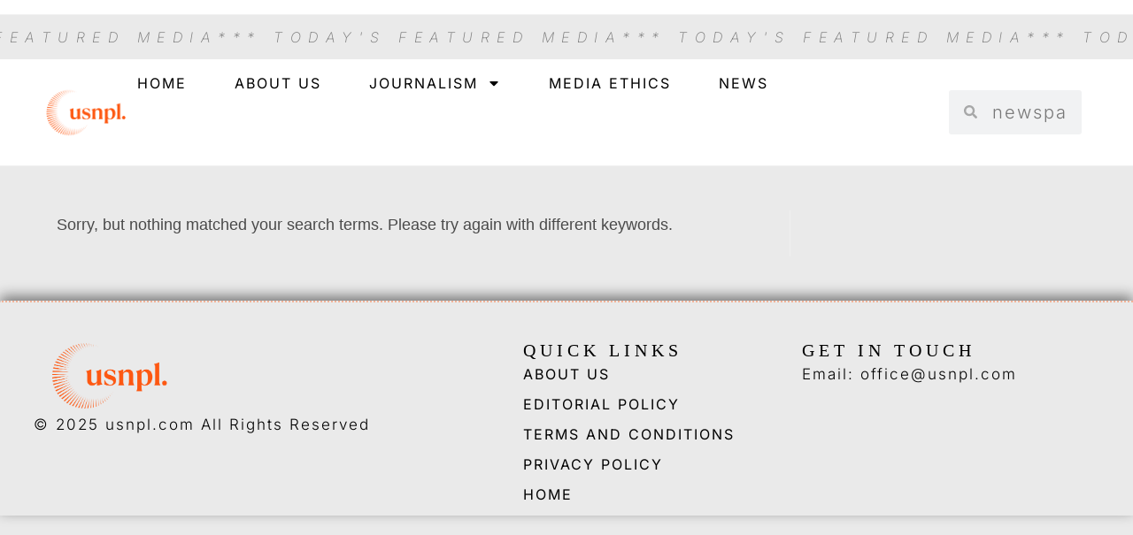

--- FILE ---
content_type: text/css; charset=utf-8
request_url: https://www.usnpl.com/wp-content/uploads/elementor/css/post-1910.css?ver=1764737442
body_size: 677
content:
.elementor-kit-1910{--e-global-color-primary:#000000;--e-global-color-secondary:#C8C8C8;--e-global-color-text:#777777;--e-global-color-accent:#EAEAEA;--e-global-color-ce4ff93:#FFFFFF;--e-global-color-02728b2:#FFFFFF00;--e-global-color-9928aa3:#FD581261;--e-global-color-ccf693d:#F8A7854F;--e-global-color-640a190:#EAEAEA;--e-global-typography-primary-font-family:"Times New Roman";--e-global-typography-primary-font-size:30px;--e-global-typography-primary-font-weight:400;--e-global-typography-primary-text-transform:uppercase;--e-global-typography-primary-font-style:normal;--e-global-typography-primary-text-decoration:none;--e-global-typography-primary-line-height:2.2em;--e-global-typography-primary-letter-spacing:15px;--e-global-typography-primary-word-spacing:0em;--e-global-typography-secondary-font-family:"Times New Roman";--e-global-typography-secondary-font-size:20px;--e-global-typography-secondary-font-weight:400;--e-global-typography-secondary-text-transform:uppercase;--e-global-typography-secondary-font-style:normal;--e-global-typography-secondary-text-decoration:none;--e-global-typography-secondary-line-height:1.5em;--e-global-typography-secondary-letter-spacing:5px;--e-global-typography-secondary-word-spacing:0em;--e-global-typography-text-font-family:"Inter";--e-global-typography-text-font-size:20px;--e-global-typography-text-font-weight:300;--e-global-typography-text-text-transform:none;--e-global-typography-text-font-style:normal;--e-global-typography-text-text-decoration:none;--e-global-typography-text-line-height:1.5em;--e-global-typography-text-letter-spacing:2px;--e-global-typography-text-word-spacing:0em;--e-global-typography-accent-font-family:"Times New Roman";--e-global-typography-accent-font-size:17px;--e-global-typography-accent-font-weight:400;--e-global-typography-accent-text-transform:uppercase;--e-global-typography-accent-font-style:normal;--e-global-typography-accent-text-decoration:none;--e-global-typography-accent-line-height:17px;--e-global-typography-accent-letter-spacing:1.5px;--e-global-typography-accent-word-spacing:0em;--e-global-typography-a42ad3a-font-family:"Times New Roman";--e-global-typography-a42ad3a-font-size:70px;--e-global-typography-a42ad3a-font-weight:400;--e-global-typography-a42ad3a-text-transform:uppercase;--e-global-typography-a42ad3a-font-style:normal;--e-global-typography-a42ad3a-text-decoration:none;--e-global-typography-a42ad3a-line-height:1.5em;--e-global-typography-a42ad3a-letter-spacing:15px;--e-global-typography-a42ad3a-word-spacing:0em;--e-global-typography-f566384-font-family:"Times New Roman";--e-global-typography-f566384-font-size:25px;--e-global-typography-f566384-font-weight:400;--e-global-typography-f566384-text-transform:uppercase;--e-global-typography-f566384-font-style:normal;--e-global-typography-f566384-text-decoration:none;--e-global-typography-f566384-line-height:1em;--e-global-typography-f566384-letter-spacing:5px;--e-global-typography-f566384-word-spacing:0em;--e-global-typography-d6658e2-font-family:"Inter";--e-global-typography-d6658e2-font-size:16px;--e-global-typography-d6658e2-font-weight:400;--e-global-typography-d6658e2-text-transform:uppercase;--e-global-typography-d6658e2-font-style:normal;--e-global-typography-d6658e2-text-decoration:none;--e-global-typography-d6658e2-line-height:1.5em;--e-global-typography-d6658e2-letter-spacing:2px;--e-global-typography-d6658e2-word-spacing:0em;--e-global-typography-06cffd5-font-family:"Inter";--e-global-typography-06cffd5-font-size:17px;--e-global-typography-06cffd5-font-weight:400;--e-global-typography-06cffd5-text-transform:uppercase;--e-global-typography-06cffd5-font-style:normal;--e-global-typography-06cffd5-text-decoration:none;--e-global-typography-06cffd5-line-height:1.5em;--e-global-typography-06cffd5-letter-spacing:4px;--e-global-typography-06cffd5-word-spacing:0em;--e-global-typography-1c7cb18-font-family:"Inter";--e-global-typography-1c7cb18-font-size:16px;--e-global-typography-1c7cb18-font-weight:200;--e-global-typography-1c7cb18-text-transform:uppercase;--e-global-typography-1c7cb18-font-style:italic;--e-global-typography-1c7cb18-text-decoration:none;--e-global-typography-1c7cb18-line-height:1.5em;--e-global-typography-1c7cb18-letter-spacing:8.5px;--e-global-typography-1c7cb18-word-spacing:0em;--e-global-typography-3b29226-font-family:"Times New Roman";--e-global-typography-3b29226-font-size:25px;--e-global-typography-3b29226-font-weight:400;--e-global-typography-3b29226-text-transform:uppercase;--e-global-typography-3b29226-font-style:normal;--e-global-typography-3b29226-text-decoration:none;--e-global-typography-3b29226-line-height:1.5em;--e-global-typography-3b29226-letter-spacing:15px;--e-global-typography-3b29226-word-spacing:0em;--e-global-typography-ff5914f-font-family:"Inter";--e-global-typography-ff5914f-font-size:17px;--e-global-typography-ff5914f-font-weight:300;--e-global-typography-ff5914f-text-transform:none;--e-global-typography-ff5914f-font-style:normal;--e-global-typography-ff5914f-text-decoration:none;--e-global-typography-ff5914f-line-height:1.5em;--e-global-typography-ff5914f-letter-spacing:2px;--e-global-typography-ff5914f-word-spacing:0em;--e-global-typography-f8828bb-font-family:"Inter";--e-global-typography-f8828bb-font-size:61px;--e-global-typography-f8828bb-font-weight:100;--e-global-typography-f8828bb-text-transform:none;--e-global-typography-f8828bb-font-style:normal;--e-global-typography-f8828bb-text-decoration:none;--e-global-typography-f8828bb-line-height:1.5em;--e-global-typography-f8828bb-letter-spacing:43px;--e-global-typography-f8828bb-word-spacing:0em;--e-global-typography-5690cd6-font-family:"Inter";--e-global-typography-5690cd6-font-size:14px;--e-global-typography-5690cd6-font-weight:300;--e-global-typography-5690cd6-text-transform:none;--e-global-typography-5690cd6-font-style:normal;--e-global-typography-5690cd6-text-decoration:none;--e-global-typography-5690cd6-line-height:1em;--e-global-typography-5690cd6-word-spacing:0em;background-color:var( --e-global-color-640a190 );}.elementor-kit-1910 e-page-transition{background-color:#FFBC7D;}.elementor-kit-1910 a{color:#FD5812;}.elementor-section.elementor-section-boxed > .elementor-container{max-width:1140px;}.e-con{--container-max-width:1140px;--container-default-padding-top:0px;--container-default-padding-right:0px;--container-default-padding-bottom:0px;--container-default-padding-left:0px;}.elementor-widget:not(:last-child){margin-block-end:0px;}.elementor-element{--widgets-spacing:0px 0px;--widgets-spacing-row:0px;--widgets-spacing-column:0px;}{}h1.entry-title{display:var(--page-title-display);}@media(max-width:1024px){.elementor-kit-1910{--e-global-typography-primary-font-size:26px;--e-global-typography-primary-line-height:1.5em;--e-global-typography-primary-letter-spacing:5px;--e-global-typography-primary-word-spacing:0em;--e-global-typography-secondary-font-size:16px;--e-global-typography-secondary-line-height:1.5em;--e-global-typography-secondary-letter-spacing:5px;--e-global-typography-secondary-word-spacing:0em;--e-global-typography-text-font-size:14px;--e-global-typography-text-line-height:1.5em;--e-global-typography-text-letter-spacing:0px;--e-global-typography-text-word-spacing:0em;--e-global-typography-accent-font-size:14px;--e-global-typography-accent-line-height:14px;--e-global-typography-a42ad3a-font-size:38px;--e-global-typography-a42ad3a-line-height:1.5em;--e-global-typography-a42ad3a-letter-spacing:15px;--e-global-typography-f566384-font-size:18px;--e-global-typography-f566384-line-height:1.2em;--e-global-typography-f566384-letter-spacing:2px;--e-global-typography-f566384-word-spacing:0em;--e-global-typography-d6658e2-font-size:14px;--e-global-typography-d6658e2-line-height:1.2em;--e-global-typography-d6658e2-letter-spacing:2px;--e-global-typography-d6658e2-word-spacing:0em;--e-global-typography-06cffd5-font-size:24px;--e-global-typography-1c7cb18-font-size:16px;--e-global-typography-3b29226-font-size:24px;--e-global-typography-ff5914f-font-size:14px;--e-global-typography-f8828bb-font-size:64px;--e-global-typography-f8828bb-line-height:1em;--e-global-typography-f8828bb-letter-spacing:10px;--e-global-typography-f8828bb-word-spacing:0em;--e-global-typography-5690cd6-font-size:14px;}.elementor-section.elementor-section-boxed > .elementor-container{max-width:1024px;}.e-con{--container-max-width:1024px;}}@media(max-width:767px){.elementor-kit-1910{--e-global-typography-primary-font-size:22px;--e-global-typography-primary-line-height:1.5em;--e-global-typography-primary-letter-spacing:5px;--e-global-typography-primary-word-spacing:0em;--e-global-typography-secondary-font-size:14px;--e-global-typography-secondary-line-height:1.5em;--e-global-typography-secondary-letter-spacing:5px;--e-global-typography-secondary-word-spacing:0em;--e-global-typography-text-font-size:14px;--e-global-typography-text-line-height:1.5em;--e-global-typography-text-letter-spacing:0px;--e-global-typography-text-word-spacing:0em;--e-global-typography-accent-font-size:16px;--e-global-typography-accent-line-height:16px;--e-global-typography-accent-letter-spacing:0px;--e-global-typography-accent-word-spacing:0em;--e-global-typography-a42ad3a-font-size:20px;--e-global-typography-f566384-font-size:16px;--e-global-typography-f566384-line-height:2em;--e-global-typography-f566384-letter-spacing:2px;--e-global-typography-f566384-word-spacing:0em;--e-global-typography-d6658e2-font-size:14px;--e-global-typography-d6658e2-line-height:1.2em;--e-global-typography-d6658e2-letter-spacing:2px;--e-global-typography-d6658e2-word-spacing:0em;--e-global-typography-06cffd5-font-size:14px;--e-global-typography-1c7cb18-font-size:14px;--e-global-typography-3b29226-font-size:20px;--e-global-typography-f8828bb-font-size:55px;--e-global-typography-f8828bb-line-height:1em;--e-global-typography-f8828bb-letter-spacing:6.8px;--e-global-typography-f8828bb-word-spacing:0em;}.elementor-section.elementor-section-boxed > .elementor-container{max-width:767px;}.e-con{--container-max-width:767px;}}

--- FILE ---
content_type: text/css; charset=utf-8
request_url: https://www.usnpl.com/wp-content/uploads/elementor/css/post-1941.css?ver=1764737442
body_size: 1697
content:
.elementor-1941 .elementor-element.elementor-element-5bc2a6ab{--display:flex;--flex-direction:column;--container-widget-width:calc( ( 1 - var( --container-widget-flex-grow ) ) * 100% );--container-widget-height:initial;--container-widget-flex-grow:0;--container-widget-align-self:initial;--flex-wrap-mobile:wrap;--align-items:stretch;--gap:0px 0px;--row-gap:0px;--column-gap:0px;--overflow:hidden;--z-index:1;}.elementor-1941 .elementor-element.elementor-element-5bc2a6ab:not(.elementor-motion-effects-element-type-background), .elementor-1941 .elementor-element.elementor-element-5bc2a6ab > .elementor-motion-effects-container > .elementor-motion-effects-layer{background-color:var( --e-global-color-accent );}.elementor-widget-icon-list .elementor-icon-list-item:not(:last-child):after{border-color:var( --e-global-color-text );}.elementor-widget-icon-list .elementor-icon-list-icon i{color:var( --e-global-color-primary );}.elementor-widget-icon-list .elementor-icon-list-icon svg{fill:var( --e-global-color-primary );}.elementor-widget-icon-list .elementor-icon-list-item > .elementor-icon-list-text, .elementor-widget-icon-list .elementor-icon-list-item > a{font-family:var( --e-global-typography-text-font-family ), Sans-serif;font-size:var( --e-global-typography-text-font-size );font-weight:var( --e-global-typography-text-font-weight );text-transform:var( --e-global-typography-text-text-transform );font-style:var( --e-global-typography-text-font-style );text-decoration:var( --e-global-typography-text-text-decoration );line-height:var( --e-global-typography-text-line-height );letter-spacing:var( --e-global-typography-text-letter-spacing );word-spacing:var( --e-global-typography-text-word-spacing );}.elementor-widget-icon-list .elementor-icon-list-text{color:var( --e-global-color-secondary );}.elementor-1941 .elementor-element.elementor-element-7c68b937 > .elementor-widget-container{margin:1% -1000% 1% -1000%;}.elementor-1941 .elementor-element.elementor-element-7c68b937 .elementor-icon-list-items:not(.elementor-inline-items) .elementor-icon-list-item:not(:last-child){padding-block-end:calc(9px/2);}.elementor-1941 .elementor-element.elementor-element-7c68b937 .elementor-icon-list-items:not(.elementor-inline-items) .elementor-icon-list-item:not(:first-child){margin-block-start:calc(9px/2);}.elementor-1941 .elementor-element.elementor-element-7c68b937 .elementor-icon-list-items.elementor-inline-items .elementor-icon-list-item{margin-inline:calc(9px/2);}.elementor-1941 .elementor-element.elementor-element-7c68b937 .elementor-icon-list-items.elementor-inline-items{margin-inline:calc(-9px/2);}.elementor-1941 .elementor-element.elementor-element-7c68b937 .elementor-icon-list-items.elementor-inline-items .elementor-icon-list-item:after{inset-inline-end:calc(-9px/2);}.elementor-1941 .elementor-element.elementor-element-7c68b937 .elementor-icon-list-icon i{transition:color 0.3s;}.elementor-1941 .elementor-element.elementor-element-7c68b937 .elementor-icon-list-icon svg{transition:fill 0.3s;}.elementor-1941 .elementor-element.elementor-element-7c68b937{--e-icon-list-icon-size:14px;--icon-vertical-offset:0px;}.elementor-1941 .elementor-element.elementor-element-7c68b937 .elementor-icon-list-item > .elementor-icon-list-text, .elementor-1941 .elementor-element.elementor-element-7c68b937 .elementor-icon-list-item > a{font-family:var( --e-global-typography-1c7cb18-font-family ), Sans-serif;font-size:var( --e-global-typography-1c7cb18-font-size );font-weight:var( --e-global-typography-1c7cb18-font-weight );text-transform:var( --e-global-typography-1c7cb18-text-transform );font-style:var( --e-global-typography-1c7cb18-font-style );text-decoration:var( --e-global-typography-1c7cb18-text-decoration );line-height:var( --e-global-typography-1c7cb18-line-height );letter-spacing:var( --e-global-typography-1c7cb18-letter-spacing );word-spacing:var( --e-global-typography-1c7cb18-word-spacing );}.elementor-1941 .elementor-element.elementor-element-7c68b937 .elementor-icon-list-text{color:var( --e-global-color-text );transition:color 0.3s;}.elementor-1941 .elementor-element.elementor-element-46b9ae1d{--display:flex;--flex-direction:row;--container-widget-width:calc( ( 1 - var( --container-widget-flex-grow ) ) * 100% );--container-widget-height:100%;--container-widget-flex-grow:1;--container-widget-align-self:stretch;--flex-wrap-mobile:wrap;--align-items:stretch;--gap:0px 0px;--row-gap:0px;--column-gap:0px;--margin-top:0px;--margin-bottom:0px;--margin-left:0px;--margin-right:0px;--padding-top:1%;--padding-bottom:1%;--padding-left:3%;--padding-right:3%;--z-index:1;}.elementor-1941 .elementor-element.elementor-element-1935bacf{--display:flex;--justify-content:center;}.elementor-widget-theme-site-logo .widget-image-caption{color:var( --e-global-color-text );font-family:var( --e-global-typography-text-font-family ), Sans-serif;font-size:var( --e-global-typography-text-font-size );font-weight:var( --e-global-typography-text-font-weight );text-transform:var( --e-global-typography-text-text-transform );font-style:var( --e-global-typography-text-font-style );text-decoration:var( --e-global-typography-text-text-decoration );line-height:var( --e-global-typography-text-line-height );letter-spacing:var( --e-global-typography-text-letter-spacing );word-spacing:var( --e-global-typography-text-word-spacing );}.elementor-1941 .elementor-element.elementor-element-401e5460{width:var( --container-widget-width, 273px );max-width:273px;--container-widget-width:273px;--container-widget-flex-grow:0;text-align:left;}.elementor-1941 .elementor-element.elementor-element-401e5460.elementor-element{--flex-grow:0;--flex-shrink:0;}.elementor-1941 .elementor-element.elementor-element-401e5460 img{width:100%;max-width:100%;height:95px;object-fit:contain;object-position:center center;}.elementor-1941 .elementor-element.elementor-element-eed8e93{--display:flex;--flex-direction:row;--container-widget-width:calc( ( 1 - var( --container-widget-flex-grow ) ) * 100% );--container-widget-height:100%;--container-widget-flex-grow:1;--container-widget-align-self:stretch;--flex-wrap-mobile:wrap;--justify-content:flex-end;--align-items:center;--gap:33px 33px;--row-gap:33px;--column-gap:33px;}.elementor-1941 .elementor-element.elementor-element-eed8e93.e-con{--flex-grow:0;--flex-shrink:0;}.elementor-widget-nav-menu .elementor-nav-menu .elementor-item{font-family:var( --e-global-typography-primary-font-family ), Sans-serif;font-size:var( --e-global-typography-primary-font-size );font-weight:var( --e-global-typography-primary-font-weight );text-transform:var( --e-global-typography-primary-text-transform );font-style:var( --e-global-typography-primary-font-style );text-decoration:var( --e-global-typography-primary-text-decoration );line-height:var( --e-global-typography-primary-line-height );letter-spacing:var( --e-global-typography-primary-letter-spacing );word-spacing:var( --e-global-typography-primary-word-spacing );}.elementor-widget-nav-menu .elementor-nav-menu--main .elementor-item{color:var( --e-global-color-text );fill:var( --e-global-color-text );}.elementor-widget-nav-menu .elementor-nav-menu--main .elementor-item:hover,
					.elementor-widget-nav-menu .elementor-nav-menu--main .elementor-item.elementor-item-active,
					.elementor-widget-nav-menu .elementor-nav-menu--main .elementor-item.highlighted,
					.elementor-widget-nav-menu .elementor-nav-menu--main .elementor-item:focus{color:var( --e-global-color-accent );fill:var( --e-global-color-accent );}.elementor-widget-nav-menu .elementor-nav-menu--main:not(.e--pointer-framed) .elementor-item:before,
					.elementor-widget-nav-menu .elementor-nav-menu--main:not(.e--pointer-framed) .elementor-item:after{background-color:var( --e-global-color-accent );}.elementor-widget-nav-menu .e--pointer-framed .elementor-item:before,
					.elementor-widget-nav-menu .e--pointer-framed .elementor-item:after{border-color:var( --e-global-color-accent );}.elementor-widget-nav-menu{--e-nav-menu-divider-color:var( --e-global-color-text );}.elementor-widget-nav-menu .elementor-nav-menu--dropdown .elementor-item, .elementor-widget-nav-menu .elementor-nav-menu--dropdown  .elementor-sub-item{font-family:var( --e-global-typography-accent-font-family ), Sans-serif;font-size:var( --e-global-typography-accent-font-size );font-weight:var( --e-global-typography-accent-font-weight );text-transform:var( --e-global-typography-accent-text-transform );font-style:var( --e-global-typography-accent-font-style );text-decoration:var( --e-global-typography-accent-text-decoration );letter-spacing:var( --e-global-typography-accent-letter-spacing );word-spacing:var( --e-global-typography-accent-word-spacing );}.elementor-1941 .elementor-element.elementor-element-43382fa5 > .elementor-widget-container{margin:0px 0px 0px 0px;padding:0px 30px 0px 0px;}.elementor-1941 .elementor-element.elementor-element-43382fa5 .elementor-menu-toggle{margin-left:auto;background-color:var( --e-global-color-02728b2 );}.elementor-1941 .elementor-element.elementor-element-43382fa5 .elementor-nav-menu .elementor-item{font-family:var( --e-global-typography-d6658e2-font-family ), Sans-serif;font-size:var( --e-global-typography-d6658e2-font-size );font-weight:var( --e-global-typography-d6658e2-font-weight );text-transform:var( --e-global-typography-d6658e2-text-transform );font-style:var( --e-global-typography-d6658e2-font-style );text-decoration:var( --e-global-typography-d6658e2-text-decoration );line-height:var( --e-global-typography-d6658e2-line-height );letter-spacing:var( --e-global-typography-d6658e2-letter-spacing );word-spacing:var( --e-global-typography-d6658e2-word-spacing );}.elementor-1941 .elementor-element.elementor-element-43382fa5 .elementor-nav-menu--main .elementor-item{color:var( --e-global-color-primary );fill:var( --e-global-color-primary );padding-left:0px;padding-right:0px;padding-top:3px;padding-bottom:3px;}.elementor-1941 .elementor-element.elementor-element-43382fa5 .elementor-nav-menu--main .elementor-item:hover,
					.elementor-1941 .elementor-element.elementor-element-43382fa5 .elementor-nav-menu--main .elementor-item.elementor-item-active,
					.elementor-1941 .elementor-element.elementor-element-43382fa5 .elementor-nav-menu--main .elementor-item.highlighted,
					.elementor-1941 .elementor-element.elementor-element-43382fa5 .elementor-nav-menu--main .elementor-item:focus{color:var( --e-global-color-primary );fill:var( --e-global-color-primary );}.elementor-1941 .elementor-element.elementor-element-43382fa5 .elementor-nav-menu--main:not(.e--pointer-framed) .elementor-item:before,
					.elementor-1941 .elementor-element.elementor-element-43382fa5 .elementor-nav-menu--main:not(.e--pointer-framed) .elementor-item:after{background-color:var( --e-global-color-primary );}.elementor-1941 .elementor-element.elementor-element-43382fa5 .e--pointer-framed .elementor-item:before,
					.elementor-1941 .elementor-element.elementor-element-43382fa5 .e--pointer-framed .elementor-item:after{border-color:var( --e-global-color-primary );}.elementor-1941 .elementor-element.elementor-element-43382fa5 .e--pointer-framed .elementor-item:before{border-width:1px;}.elementor-1941 .elementor-element.elementor-element-43382fa5 .e--pointer-framed.e--animation-draw .elementor-item:before{border-width:0 0 1px 1px;}.elementor-1941 .elementor-element.elementor-element-43382fa5 .e--pointer-framed.e--animation-draw .elementor-item:after{border-width:1px 1px 0 0;}.elementor-1941 .elementor-element.elementor-element-43382fa5 .e--pointer-framed.e--animation-corners .elementor-item:before{border-width:1px 0 0 1px;}.elementor-1941 .elementor-element.elementor-element-43382fa5 .e--pointer-framed.e--animation-corners .elementor-item:after{border-width:0 1px 1px 0;}.elementor-1941 .elementor-element.elementor-element-43382fa5 .e--pointer-underline .elementor-item:after,
					 .elementor-1941 .elementor-element.elementor-element-43382fa5 .e--pointer-overline .elementor-item:before,
					 .elementor-1941 .elementor-element.elementor-element-43382fa5 .e--pointer-double-line .elementor-item:before,
					 .elementor-1941 .elementor-element.elementor-element-43382fa5 .e--pointer-double-line .elementor-item:after{height:1px;}.elementor-1941 .elementor-element.elementor-element-43382fa5{--e-nav-menu-horizontal-menu-item-margin:calc( 54px / 2 );}.elementor-1941 .elementor-element.elementor-element-43382fa5 .elementor-nav-menu--main:not(.elementor-nav-menu--layout-horizontal) .elementor-nav-menu > li:not(:last-child){margin-bottom:54px;}.elementor-1941 .elementor-element.elementor-element-43382fa5 .elementor-nav-menu--dropdown{background-color:var( --e-global-color-ce4ff93 );}.elementor-1941 .elementor-element.elementor-element-43382fa5 .elementor-nav-menu--dropdown a:hover,
					.elementor-1941 .elementor-element.elementor-element-43382fa5 .elementor-nav-menu--dropdown a:focus,
					.elementor-1941 .elementor-element.elementor-element-43382fa5 .elementor-nav-menu--dropdown a.elementor-item-active,
					.elementor-1941 .elementor-element.elementor-element-43382fa5 .elementor-nav-menu--dropdown a.highlighted,
					.elementor-1941 .elementor-element.elementor-element-43382fa5 .elementor-menu-toggle:hover,
					.elementor-1941 .elementor-element.elementor-element-43382fa5 .elementor-menu-toggle:focus{color:var( --e-global-color-text );}.elementor-1941 .elementor-element.elementor-element-43382fa5 .elementor-nav-menu--dropdown a:hover,
					.elementor-1941 .elementor-element.elementor-element-43382fa5 .elementor-nav-menu--dropdown a:focus,
					.elementor-1941 .elementor-element.elementor-element-43382fa5 .elementor-nav-menu--dropdown a.elementor-item-active,
					.elementor-1941 .elementor-element.elementor-element-43382fa5 .elementor-nav-menu--dropdown a.highlighted{background-color:var( --e-global-color-accent );}.elementor-1941 .elementor-element.elementor-element-43382fa5 div.elementor-menu-toggle{color:var( --e-global-color-primary );}.elementor-1941 .elementor-element.elementor-element-43382fa5 div.elementor-menu-toggle svg{fill:var( --e-global-color-primary );}.elementor-1941 .elementor-element.elementor-element-43382fa5 div.elementor-menu-toggle:hover, .elementor-1941 .elementor-element.elementor-element-43382fa5 div.elementor-menu-toggle:focus{color:var( --e-global-color-text );}.elementor-1941 .elementor-element.elementor-element-43382fa5 div.elementor-menu-toggle:hover svg, .elementor-1941 .elementor-element.elementor-element-43382fa5 div.elementor-menu-toggle:focus svg{fill:var( --e-global-color-text );}.elementor-widget-search-form input[type="search"].elementor-search-form__input{font-family:var( --e-global-typography-text-font-family ), Sans-serif;font-size:var( --e-global-typography-text-font-size );font-weight:var( --e-global-typography-text-font-weight );text-transform:var( --e-global-typography-text-text-transform );font-style:var( --e-global-typography-text-font-style );text-decoration:var( --e-global-typography-text-text-decoration );line-height:var( --e-global-typography-text-line-height );letter-spacing:var( --e-global-typography-text-letter-spacing );word-spacing:var( --e-global-typography-text-word-spacing );}.elementor-widget-search-form .elementor-search-form__input,
					.elementor-widget-search-form .elementor-search-form__icon,
					.elementor-widget-search-form .elementor-lightbox .dialog-lightbox-close-button,
					.elementor-widget-search-form .elementor-lightbox .dialog-lightbox-close-button:hover,
					.elementor-widget-search-form.elementor-search-form--skin-full_screen input[type="search"].elementor-search-form__input{color:var( --e-global-color-text );fill:var( --e-global-color-text );}.elementor-widget-search-form .elementor-search-form__submit{font-family:var( --e-global-typography-text-font-family ), Sans-serif;font-size:var( --e-global-typography-text-font-size );font-weight:var( --e-global-typography-text-font-weight );text-transform:var( --e-global-typography-text-text-transform );font-style:var( --e-global-typography-text-font-style );text-decoration:var( --e-global-typography-text-text-decoration );line-height:var( --e-global-typography-text-line-height );letter-spacing:var( --e-global-typography-text-letter-spacing );word-spacing:var( --e-global-typography-text-word-spacing );background-color:var( --e-global-color-secondary );}.elementor-1941 .elementor-element.elementor-element-a041f8f > .elementor-widget-container{margin:20px 20px 20px 20px;}.elementor-1941 .elementor-element.elementor-element-a041f8f.elementor-element{--align-self:center;}.elementor-1941 .elementor-element.elementor-element-a041f8f .elementor-search-form__container{min-height:50px;}.elementor-1941 .elementor-element.elementor-element-a041f8f .elementor-search-form__submit{min-width:50px;}body:not(.rtl) .elementor-1941 .elementor-element.elementor-element-a041f8f .elementor-search-form__icon{padding-left:calc(50px / 3);}body.rtl .elementor-1941 .elementor-element.elementor-element-a041f8f .elementor-search-form__icon{padding-right:calc(50px / 3);}.elementor-1941 .elementor-element.elementor-element-a041f8f .elementor-search-form__input, .elementor-1941 .elementor-element.elementor-element-a041f8f.elementor-search-form--button-type-text .elementor-search-form__submit{padding-left:calc(50px / 3);padding-right:calc(50px / 3);}.elementor-1941 .elementor-element.elementor-element-a041f8f:not(.elementor-search-form--skin-full_screen) .elementor-search-form__container{border-radius:3px;}.elementor-1941 .elementor-element.elementor-element-a041f8f.elementor-search-form--skin-full_screen input[type="search"].elementor-search-form__input{border-radius:3px;}.elementor-theme-builder-content-area{height:400px;}.elementor-location-header:before, .elementor-location-footer:before{content:"";display:table;clear:both;}@media(max-width:1024px){.elementor-widget-icon-list .elementor-icon-list-item > .elementor-icon-list-text, .elementor-widget-icon-list .elementor-icon-list-item > a{font-size:var( --e-global-typography-text-font-size );line-height:var( --e-global-typography-text-line-height );letter-spacing:var( --e-global-typography-text-letter-spacing );word-spacing:var( --e-global-typography-text-word-spacing );}.elementor-1941 .elementor-element.elementor-element-7c68b937 .elementor-icon-list-item > .elementor-icon-list-text, .elementor-1941 .elementor-element.elementor-element-7c68b937 .elementor-icon-list-item > a{font-size:var( --e-global-typography-1c7cb18-font-size );line-height:var( --e-global-typography-1c7cb18-line-height );letter-spacing:var( --e-global-typography-1c7cb18-letter-spacing );word-spacing:var( --e-global-typography-1c7cb18-word-spacing );}.elementor-widget-theme-site-logo .widget-image-caption{font-size:var( --e-global-typography-text-font-size );line-height:var( --e-global-typography-text-line-height );letter-spacing:var( --e-global-typography-text-letter-spacing );word-spacing:var( --e-global-typography-text-word-spacing );}.elementor-1941 .elementor-element.elementor-element-401e5460 img{height:29px;}.elementor-1941 .elementor-element.elementor-element-eed8e93{--gap:19px 19px;--row-gap:19px;--column-gap:19px;}.elementor-widget-nav-menu .elementor-nav-menu .elementor-item{font-size:var( --e-global-typography-primary-font-size );line-height:var( --e-global-typography-primary-line-height );letter-spacing:var( --e-global-typography-primary-letter-spacing );word-spacing:var( --e-global-typography-primary-word-spacing );}.elementor-widget-nav-menu .elementor-nav-menu--dropdown .elementor-item, .elementor-widget-nav-menu .elementor-nav-menu--dropdown  .elementor-sub-item{font-size:var( --e-global-typography-accent-font-size );letter-spacing:var( --e-global-typography-accent-letter-spacing );word-spacing:var( --e-global-typography-accent-word-spacing );}.elementor-1941 .elementor-element.elementor-element-43382fa5 .elementor-nav-menu .elementor-item{font-size:var( --e-global-typography-d6658e2-font-size );line-height:var( --e-global-typography-d6658e2-line-height );letter-spacing:var( --e-global-typography-d6658e2-letter-spacing );word-spacing:var( --e-global-typography-d6658e2-word-spacing );}.elementor-1941 .elementor-element.elementor-element-43382fa5{--nav-menu-icon-size:30px;}.elementor-1941 .elementor-element.elementor-element-43382fa5 .elementor-menu-toggle{border-width:0px;}.elementor-widget-search-form input[type="search"].elementor-search-form__input{font-size:var( --e-global-typography-text-font-size );line-height:var( --e-global-typography-text-line-height );letter-spacing:var( --e-global-typography-text-letter-spacing );word-spacing:var( --e-global-typography-text-word-spacing );}.elementor-widget-search-form .elementor-search-form__submit{font-size:var( --e-global-typography-text-font-size );line-height:var( --e-global-typography-text-line-height );letter-spacing:var( --e-global-typography-text-letter-spacing );word-spacing:var( --e-global-typography-text-word-spacing );}}@media(max-width:767px){.elementor-widget-icon-list .elementor-icon-list-item > .elementor-icon-list-text, .elementor-widget-icon-list .elementor-icon-list-item > a{font-size:var( --e-global-typography-text-font-size );line-height:var( --e-global-typography-text-line-height );letter-spacing:var( --e-global-typography-text-letter-spacing );word-spacing:var( --e-global-typography-text-word-spacing );}.elementor-1941 .elementor-element.elementor-element-7c68b937 .elementor-icon-list-item > .elementor-icon-list-text, .elementor-1941 .elementor-element.elementor-element-7c68b937 .elementor-icon-list-item > a{font-size:var( --e-global-typography-1c7cb18-font-size );line-height:var( --e-global-typography-1c7cb18-line-height );letter-spacing:var( --e-global-typography-1c7cb18-letter-spacing );word-spacing:var( --e-global-typography-1c7cb18-word-spacing );}.elementor-1941 .elementor-element.elementor-element-46b9ae1d{--justify-content:center;--align-items:stretch;--container-widget-width:calc( ( 1 - var( --container-widget-flex-grow ) ) * 100% );--gap:0px 112px;--row-gap:0px;--column-gap:112px;}.elementor-1941 .elementor-element.elementor-element-1935bacf{--width:50%;--justify-content:center;}.elementor-widget-theme-site-logo .widget-image-caption{font-size:var( --e-global-typography-text-font-size );line-height:var( --e-global-typography-text-line-height );letter-spacing:var( --e-global-typography-text-letter-spacing );word-spacing:var( --e-global-typography-text-word-spacing );}.elementor-1941 .elementor-element.elementor-element-401e5460{--container-widget-width:100%;--container-widget-flex-grow:0;width:var( --container-widget-width, 100% );max-width:100%;}.elementor-1941 .elementor-element.elementor-element-401e5460 img{width:100%;height:82px;}.elementor-1941 .elementor-element.elementor-element-eed8e93{--width:15%;--flex-direction:row;--container-widget-width:initial;--container-widget-height:100%;--container-widget-flex-grow:1;--container-widget-align-self:stretch;--flex-wrap-mobile:wrap;--justify-content:flex-end;--gap:0px 0px;--row-gap:0px;--column-gap:0px;}.elementor-widget-nav-menu .elementor-nav-menu .elementor-item{font-size:var( --e-global-typography-primary-font-size );line-height:var( --e-global-typography-primary-line-height );letter-spacing:var( --e-global-typography-primary-letter-spacing );word-spacing:var( --e-global-typography-primary-word-spacing );}.elementor-widget-nav-menu .elementor-nav-menu--dropdown .elementor-item, .elementor-widget-nav-menu .elementor-nav-menu--dropdown  .elementor-sub-item{font-size:var( --e-global-typography-accent-font-size );letter-spacing:var( --e-global-typography-accent-letter-spacing );word-spacing:var( --e-global-typography-accent-word-spacing );}.elementor-1941 .elementor-element.elementor-element-43382fa5 .elementor-nav-menu .elementor-item{font-size:var( --e-global-typography-d6658e2-font-size );line-height:var( --e-global-typography-d6658e2-line-height );letter-spacing:var( --e-global-typography-d6658e2-letter-spacing );word-spacing:var( --e-global-typography-d6658e2-word-spacing );}.elementor-1941 .elementor-element.elementor-element-43382fa5 .elementor-nav-menu--dropdown a{padding-left:15px;padding-right:15px;padding-top:13px;padding-bottom:13px;}.elementor-widget-search-form input[type="search"].elementor-search-form__input{font-size:var( --e-global-typography-text-font-size );line-height:var( --e-global-typography-text-line-height );letter-spacing:var( --e-global-typography-text-letter-spacing );word-spacing:var( --e-global-typography-text-word-spacing );}.elementor-widget-search-form .elementor-search-form__submit{font-size:var( --e-global-typography-text-font-size );line-height:var( --e-global-typography-text-line-height );letter-spacing:var( --e-global-typography-text-letter-spacing );word-spacing:var( --e-global-typography-text-word-spacing );}}@media(min-width:768px){.elementor-1941 .elementor-element.elementor-element-1935bacf{--width:20%;}.elementor-1941 .elementor-element.elementor-element-eed8e93{--width:74.558%;}}@media(max-width:1024px) and (min-width:768px){.elementor-1941 .elementor-element.elementor-element-1935bacf{--width:50%;}.elementor-1941 .elementor-element.elementor-element-eed8e93{--width:36%;}}

--- FILE ---
content_type: text/css; charset=utf-8
request_url: https://www.usnpl.com/wp-content/uploads/elementor/css/post-1936.css?ver=1764737442
body_size: 1291
content:
.elementor-1936 .elementor-element.elementor-element-76d0d79{--display:flex;--flex-direction:row;--container-widget-width:calc( ( 1 - var( --container-widget-flex-grow ) ) * 100% );--container-widget-height:100%;--container-widget-flex-grow:1;--container-widget-align-self:stretch;--flex-wrap-mobile:wrap;--align-items:stretch;--gap:0px 0px;--row-gap:0px;--column-gap:0px;border-style:dotted;--border-style:dotted;border-width:02px 0px 0px 0px;--border-top-width:02px;--border-right-width:0px;--border-bottom-width:0px;--border-left-width:0px;border-color:#FD581261;--border-color:#FD581261;--border-radius:2px 0px 0px 0px;box-shadow:0px -5px 15px 0px rgba(0,0,0,0.5);--padding-top:3%;--padding-bottom:01%;--padding-left:3%;--padding-right:3%;--z-index:7;}.elementor-1936 .elementor-element.elementor-element-76d0d79:not(.elementor-motion-effects-element-type-background), .elementor-1936 .elementor-element.elementor-element-76d0d79 > .elementor-motion-effects-container > .elementor-motion-effects-layer{background-color:var( --e-global-color-accent );}.elementor-1936 .elementor-element.elementor-element-33a9229{--display:flex;--justify-content:space-between;--gap:50px 50px;--row-gap:50px;--column-gap:50px;}.elementor-1936 .elementor-element.elementor-element-33a9229.e-con{--flex-grow:0;--flex-shrink:0;}.elementor-widget-theme-site-logo .widget-image-caption{color:var( --e-global-color-text );font-family:var( --e-global-typography-text-font-family ), Sans-serif;font-size:var( --e-global-typography-text-font-size );font-weight:var( --e-global-typography-text-font-weight );text-transform:var( --e-global-typography-text-text-transform );font-style:var( --e-global-typography-text-font-style );text-decoration:var( --e-global-typography-text-text-decoration );line-height:var( --e-global-typography-text-line-height );letter-spacing:var( --e-global-typography-text-letter-spacing );word-spacing:var( --e-global-typography-text-word-spacing );}.elementor-1936 .elementor-element.elementor-element-18b9402{text-align:left;}.elementor-1936 .elementor-element.elementor-element-18b9402 img{width:34%;}.elementor-widget-heading .elementor-heading-title{font-family:var( --e-global-typography-primary-font-family ), Sans-serif;font-size:var( --e-global-typography-primary-font-size );font-weight:var( --e-global-typography-primary-font-weight );text-transform:var( --e-global-typography-primary-text-transform );font-style:var( --e-global-typography-primary-font-style );text-decoration:var( --e-global-typography-primary-text-decoration );line-height:var( --e-global-typography-primary-line-height );letter-spacing:var( --e-global-typography-primary-letter-spacing );word-spacing:var( --e-global-typography-primary-word-spacing );color:var( --e-global-color-primary );}.elementor-1936 .elementor-element.elementor-element-a2c9f99 .elementor-heading-title{font-family:var( --e-global-typography-ff5914f-font-family ), Sans-serif;font-size:var( --e-global-typography-ff5914f-font-size );font-weight:var( --e-global-typography-ff5914f-font-weight );text-transform:var( --e-global-typography-ff5914f-text-transform );font-style:var( --e-global-typography-ff5914f-font-style );text-decoration:var( --e-global-typography-ff5914f-text-decoration );line-height:var( --e-global-typography-ff5914f-line-height );letter-spacing:var( --e-global-typography-ff5914f-letter-spacing );word-spacing:var( --e-global-typography-ff5914f-word-spacing );}.elementor-1936 .elementor-element.elementor-element-6d371239{--display:flex;--gap:40px 40px;--row-gap:40px;--column-gap:40px;}.elementor-1936 .elementor-element.elementor-element-2a4dd9fb .elementor-heading-title{font-family:var( --e-global-typography-secondary-font-family ), Sans-serif;font-size:var( --e-global-typography-secondary-font-size );font-weight:var( --e-global-typography-secondary-font-weight );text-transform:var( --e-global-typography-secondary-text-transform );font-style:var( --e-global-typography-secondary-font-style );text-decoration:var( --e-global-typography-secondary-text-decoration );line-height:var( --e-global-typography-secondary-line-height );letter-spacing:var( --e-global-typography-secondary-letter-spacing );word-spacing:var( --e-global-typography-secondary-word-spacing );}.elementor-widget-nav-menu .elementor-nav-menu .elementor-item{font-family:var( --e-global-typography-primary-font-family ), Sans-serif;font-size:var( --e-global-typography-primary-font-size );font-weight:var( --e-global-typography-primary-font-weight );text-transform:var( --e-global-typography-primary-text-transform );font-style:var( --e-global-typography-primary-font-style );text-decoration:var( --e-global-typography-primary-text-decoration );line-height:var( --e-global-typography-primary-line-height );letter-spacing:var( --e-global-typography-primary-letter-spacing );word-spacing:var( --e-global-typography-primary-word-spacing );}.elementor-widget-nav-menu .elementor-nav-menu--main .elementor-item{color:var( --e-global-color-text );fill:var( --e-global-color-text );}.elementor-widget-nav-menu .elementor-nav-menu--main .elementor-item:hover,
					.elementor-widget-nav-menu .elementor-nav-menu--main .elementor-item.elementor-item-active,
					.elementor-widget-nav-menu .elementor-nav-menu--main .elementor-item.highlighted,
					.elementor-widget-nav-menu .elementor-nav-menu--main .elementor-item:focus{color:var( --e-global-color-accent );fill:var( --e-global-color-accent );}.elementor-widget-nav-menu .elementor-nav-menu--main:not(.e--pointer-framed) .elementor-item:before,
					.elementor-widget-nav-menu .elementor-nav-menu--main:not(.e--pointer-framed) .elementor-item:after{background-color:var( --e-global-color-accent );}.elementor-widget-nav-menu .e--pointer-framed .elementor-item:before,
					.elementor-widget-nav-menu .e--pointer-framed .elementor-item:after{border-color:var( --e-global-color-accent );}.elementor-widget-nav-menu{--e-nav-menu-divider-color:var( --e-global-color-text );}.elementor-widget-nav-menu .elementor-nav-menu--dropdown .elementor-item, .elementor-widget-nav-menu .elementor-nav-menu--dropdown  .elementor-sub-item{font-family:var( --e-global-typography-accent-font-family ), Sans-serif;font-size:var( --e-global-typography-accent-font-size );font-weight:var( --e-global-typography-accent-font-weight );text-transform:var( --e-global-typography-accent-text-transform );font-style:var( --e-global-typography-accent-font-style );text-decoration:var( --e-global-typography-accent-text-decoration );letter-spacing:var( --e-global-typography-accent-letter-spacing );word-spacing:var( --e-global-typography-accent-word-spacing );}.elementor-1936 .elementor-element.elementor-element-5241ff59 .elementor-nav-menu .elementor-item{font-family:var( --e-global-typography-d6658e2-font-family ), Sans-serif;font-size:var( --e-global-typography-d6658e2-font-size );font-weight:var( --e-global-typography-d6658e2-font-weight );text-transform:var( --e-global-typography-d6658e2-text-transform );font-style:var( --e-global-typography-d6658e2-font-style );text-decoration:var( --e-global-typography-d6658e2-text-decoration );line-height:var( --e-global-typography-d6658e2-line-height );letter-spacing:var( --e-global-typography-d6658e2-letter-spacing );word-spacing:var( --e-global-typography-d6658e2-word-spacing );}.elementor-1936 .elementor-element.elementor-element-5241ff59 .elementor-nav-menu--main .elementor-item{color:var( --e-global-color-primary );fill:var( --e-global-color-primary );padding-left:0px;padding-right:0px;padding-top:0px;padding-bottom:0px;}.elementor-1936 .elementor-element.elementor-element-5241ff59 .elementor-nav-menu--main .elementor-item:hover,
					.elementor-1936 .elementor-element.elementor-element-5241ff59 .elementor-nav-menu--main .elementor-item.elementor-item-active,
					.elementor-1936 .elementor-element.elementor-element-5241ff59 .elementor-nav-menu--main .elementor-item.highlighted,
					.elementor-1936 .elementor-element.elementor-element-5241ff59 .elementor-nav-menu--main .elementor-item:focus{color:var( --e-global-color-text );fill:var( --e-global-color-text );}.elementor-1936 .elementor-element.elementor-element-5241ff59 .elementor-nav-menu--main .elementor-item.elementor-item-active{color:var( --e-global-color-text );}.elementor-1936 .elementor-element.elementor-element-5241ff59{--e-nav-menu-horizontal-menu-item-margin:calc( 10px / 2 );}.elementor-1936 .elementor-element.elementor-element-5241ff59 .elementor-nav-menu--main:not(.elementor-nav-menu--layout-horizontal) .elementor-nav-menu > li:not(:last-child){margin-bottom:10px;}.elementor-1936 .elementor-element.elementor-element-5f9fc630{--display:flex;--gap:40px 40px;--row-gap:40px;--column-gap:40px;}.elementor-1936 .elementor-element.elementor-element-773cada6 .elementor-heading-title{font-family:var( --e-global-typography-secondary-font-family ), Sans-serif;font-size:var( --e-global-typography-secondary-font-size );font-weight:var( --e-global-typography-secondary-font-weight );text-transform:var( --e-global-typography-secondary-text-transform );font-style:var( --e-global-typography-secondary-font-style );text-decoration:var( --e-global-typography-secondary-text-decoration );line-height:var( --e-global-typography-secondary-line-height );letter-spacing:var( --e-global-typography-secondary-letter-spacing );word-spacing:var( --e-global-typography-secondary-word-spacing );}.elementor-widget-icon-list .elementor-icon-list-item:not(:last-child):after{border-color:var( --e-global-color-text );}.elementor-widget-icon-list .elementor-icon-list-icon i{color:var( --e-global-color-primary );}.elementor-widget-icon-list .elementor-icon-list-icon svg{fill:var( --e-global-color-primary );}.elementor-widget-icon-list .elementor-icon-list-item > .elementor-icon-list-text, .elementor-widget-icon-list .elementor-icon-list-item > a{font-family:var( --e-global-typography-text-font-family ), Sans-serif;font-size:var( --e-global-typography-text-font-size );font-weight:var( --e-global-typography-text-font-weight );text-transform:var( --e-global-typography-text-text-transform );font-style:var( --e-global-typography-text-font-style );text-decoration:var( --e-global-typography-text-text-decoration );line-height:var( --e-global-typography-text-line-height );letter-spacing:var( --e-global-typography-text-letter-spacing );word-spacing:var( --e-global-typography-text-word-spacing );}.elementor-widget-icon-list .elementor-icon-list-text{color:var( --e-global-color-secondary );}.elementor-1936 .elementor-element.elementor-element-66a9e4f9 .elementor-icon-list-items:not(.elementor-inline-items) .elementor-icon-list-item:not(:last-child){padding-block-end:calc(6px/2);}.elementor-1936 .elementor-element.elementor-element-66a9e4f9 .elementor-icon-list-items:not(.elementor-inline-items) .elementor-icon-list-item:not(:first-child){margin-block-start:calc(6px/2);}.elementor-1936 .elementor-element.elementor-element-66a9e4f9 .elementor-icon-list-items.elementor-inline-items .elementor-icon-list-item{margin-inline:calc(6px/2);}.elementor-1936 .elementor-element.elementor-element-66a9e4f9 .elementor-icon-list-items.elementor-inline-items{margin-inline:calc(-6px/2);}.elementor-1936 .elementor-element.elementor-element-66a9e4f9 .elementor-icon-list-items.elementor-inline-items .elementor-icon-list-item:after{inset-inline-end:calc(-6px/2);}.elementor-1936 .elementor-element.elementor-element-66a9e4f9 .elementor-icon-list-icon i{transition:color 0.3s;}.elementor-1936 .elementor-element.elementor-element-66a9e4f9 .elementor-icon-list-icon svg{transition:fill 0.3s;}.elementor-1936 .elementor-element.elementor-element-66a9e4f9{--e-icon-list-icon-size:14px;--icon-vertical-offset:0px;}.elementor-1936 .elementor-element.elementor-element-66a9e4f9 .elementor-icon-list-item > .elementor-icon-list-text, .elementor-1936 .elementor-element.elementor-element-66a9e4f9 .elementor-icon-list-item > a{font-family:var( --e-global-typography-ff5914f-font-family ), Sans-serif;font-size:var( --e-global-typography-ff5914f-font-size );font-weight:var( --e-global-typography-ff5914f-font-weight );text-transform:var( --e-global-typography-ff5914f-text-transform );font-style:var( --e-global-typography-ff5914f-font-style );text-decoration:var( --e-global-typography-ff5914f-text-decoration );line-height:var( --e-global-typography-ff5914f-line-height );letter-spacing:var( --e-global-typography-ff5914f-letter-spacing );word-spacing:var( --e-global-typography-ff5914f-word-spacing );}.elementor-1936 .elementor-element.elementor-element-66a9e4f9 .elementor-icon-list-text{color:var( --e-global-color-primary );transition:color 0.3s;}.elementor-theme-builder-content-area{height:400px;}.elementor-location-header:before, .elementor-location-footer:before{content:"";display:table;clear:both;}@media(max-width:1024px){.elementor-1936 .elementor-element.elementor-element-76d0d79{--flex-direction:row;--container-widget-width:initial;--container-widget-height:100%;--container-widget-flex-grow:1;--container-widget-align-self:stretch;--flex-wrap-mobile:wrap;--gap:27px 27px;--row-gap:27px;--column-gap:27px;--flex-wrap:wrap;--z-index:7;}.elementor-1936 .elementor-element.elementor-element-33a9229.e-con{--order:99999 /* order end hack */;}.elementor-widget-theme-site-logo .widget-image-caption{font-size:var( --e-global-typography-text-font-size );line-height:var( --e-global-typography-text-line-height );letter-spacing:var( --e-global-typography-text-letter-spacing );word-spacing:var( --e-global-typography-text-word-spacing );}.elementor-widget-heading .elementor-heading-title{font-size:var( --e-global-typography-primary-font-size );line-height:var( --e-global-typography-primary-line-height );letter-spacing:var( --e-global-typography-primary-letter-spacing );word-spacing:var( --e-global-typography-primary-word-spacing );}.elementor-1936 .elementor-element.elementor-element-a2c9f99 .elementor-heading-title{font-size:var( --e-global-typography-ff5914f-font-size );line-height:var( --e-global-typography-ff5914f-line-height );letter-spacing:var( --e-global-typography-ff5914f-letter-spacing );word-spacing:var( --e-global-typography-ff5914f-word-spacing );}.elementor-1936 .elementor-element.elementor-element-2a4dd9fb .elementor-heading-title{font-size:var( --e-global-typography-secondary-font-size );line-height:var( --e-global-typography-secondary-line-height );letter-spacing:var( --e-global-typography-secondary-letter-spacing );word-spacing:var( --e-global-typography-secondary-word-spacing );}.elementor-widget-nav-menu .elementor-nav-menu .elementor-item{font-size:var( --e-global-typography-primary-font-size );line-height:var( --e-global-typography-primary-line-height );letter-spacing:var( --e-global-typography-primary-letter-spacing );word-spacing:var( --e-global-typography-primary-word-spacing );}.elementor-widget-nav-menu .elementor-nav-menu--dropdown .elementor-item, .elementor-widget-nav-menu .elementor-nav-menu--dropdown  .elementor-sub-item{font-size:var( --e-global-typography-accent-font-size );letter-spacing:var( --e-global-typography-accent-letter-spacing );word-spacing:var( --e-global-typography-accent-word-spacing );}.elementor-1936 .elementor-element.elementor-element-5241ff59 .elementor-nav-menu .elementor-item{font-size:var( --e-global-typography-d6658e2-font-size );line-height:var( --e-global-typography-d6658e2-line-height );letter-spacing:var( --e-global-typography-d6658e2-letter-spacing );word-spacing:var( --e-global-typography-d6658e2-word-spacing );}.elementor-1936 .elementor-element.elementor-element-5f9fc630.e-con{--order:-99999 /* order start hack */;}.elementor-1936 .elementor-element.elementor-element-773cada6 .elementor-heading-title{font-size:var( --e-global-typography-secondary-font-size );line-height:var( --e-global-typography-secondary-line-height );letter-spacing:var( --e-global-typography-secondary-letter-spacing );word-spacing:var( --e-global-typography-secondary-word-spacing );}.elementor-widget-icon-list .elementor-icon-list-item > .elementor-icon-list-text, .elementor-widget-icon-list .elementor-icon-list-item > a{font-size:var( --e-global-typography-text-font-size );line-height:var( --e-global-typography-text-line-height );letter-spacing:var( --e-global-typography-text-letter-spacing );word-spacing:var( --e-global-typography-text-word-spacing );}.elementor-1936 .elementor-element.elementor-element-66a9e4f9 .elementor-icon-list-item > .elementor-icon-list-text, .elementor-1936 .elementor-element.elementor-element-66a9e4f9 .elementor-icon-list-item > a{font-size:var( --e-global-typography-ff5914f-font-size );line-height:var( --e-global-typography-ff5914f-line-height );letter-spacing:var( --e-global-typography-ff5914f-letter-spacing );word-spacing:var( --e-global-typography-ff5914f-word-spacing );}}@media(max-width:767px){.elementor-1936 .elementor-element.elementor-element-76d0d79{--margin-top:25%;--margin-bottom:0%;--margin-left:0%;--margin-right:0%;--padding-top:10%;--padding-bottom:10%;--padding-left:5%;--padding-right:5%;--z-index:7;}.elementor-1936 .elementor-element.elementor-element-33a9229{--margin-top:15%;--margin-bottom:0%;--margin-left:0%;--margin-right:0%;}.elementor-widget-theme-site-logo .widget-image-caption{font-size:var( --e-global-typography-text-font-size );line-height:var( --e-global-typography-text-line-height );letter-spacing:var( --e-global-typography-text-letter-spacing );word-spacing:var( --e-global-typography-text-word-spacing );}.elementor-widget-heading .elementor-heading-title{font-size:var( --e-global-typography-primary-font-size );line-height:var( --e-global-typography-primary-line-height );letter-spacing:var( --e-global-typography-primary-letter-spacing );word-spacing:var( --e-global-typography-primary-word-spacing );}.elementor-1936 .elementor-element.elementor-element-a2c9f99 .elementor-heading-title{font-size:var( --e-global-typography-ff5914f-font-size );line-height:var( --e-global-typography-ff5914f-line-height );letter-spacing:var( --e-global-typography-ff5914f-letter-spacing );word-spacing:var( --e-global-typography-ff5914f-word-spacing );}.elementor-1936 .elementor-element.elementor-element-6d371239{--margin-top:15%;--margin-bottom:0%;--margin-left:0%;--margin-right:0%;}.elementor-1936 .elementor-element.elementor-element-2a4dd9fb .elementor-heading-title{font-size:var( --e-global-typography-secondary-font-size );line-height:var( --e-global-typography-secondary-line-height );letter-spacing:var( --e-global-typography-secondary-letter-spacing );word-spacing:var( --e-global-typography-secondary-word-spacing );}.elementor-widget-nav-menu .elementor-nav-menu .elementor-item{font-size:var( --e-global-typography-primary-font-size );line-height:var( --e-global-typography-primary-line-height );letter-spacing:var( --e-global-typography-primary-letter-spacing );word-spacing:var( --e-global-typography-primary-word-spacing );}.elementor-widget-nav-menu .elementor-nav-menu--dropdown .elementor-item, .elementor-widget-nav-menu .elementor-nav-menu--dropdown  .elementor-sub-item{font-size:var( --e-global-typography-accent-font-size );letter-spacing:var( --e-global-typography-accent-letter-spacing );word-spacing:var( --e-global-typography-accent-word-spacing );}.elementor-1936 .elementor-element.elementor-element-5241ff59 .elementor-nav-menu .elementor-item{font-size:var( --e-global-typography-d6658e2-font-size );line-height:var( --e-global-typography-d6658e2-line-height );letter-spacing:var( --e-global-typography-d6658e2-letter-spacing );word-spacing:var( --e-global-typography-d6658e2-word-spacing );}.elementor-1936 .elementor-element.elementor-element-773cada6 .elementor-heading-title{font-size:var( --e-global-typography-secondary-font-size );line-height:var( --e-global-typography-secondary-line-height );letter-spacing:var( --e-global-typography-secondary-letter-spacing );word-spacing:var( --e-global-typography-secondary-word-spacing );}.elementor-widget-icon-list .elementor-icon-list-item > .elementor-icon-list-text, .elementor-widget-icon-list .elementor-icon-list-item > a{font-size:var( --e-global-typography-text-font-size );line-height:var( --e-global-typography-text-line-height );letter-spacing:var( --e-global-typography-text-letter-spacing );word-spacing:var( --e-global-typography-text-word-spacing );}.elementor-1936 .elementor-element.elementor-element-66a9e4f9 .elementor-icon-list-item > .elementor-icon-list-text, .elementor-1936 .elementor-element.elementor-element-66a9e4f9 .elementor-icon-list-item > a{font-size:var( --e-global-typography-ff5914f-font-size );line-height:var( --e-global-typography-ff5914f-line-height );letter-spacing:var( --e-global-typography-ff5914f-letter-spacing );word-spacing:var( --e-global-typography-ff5914f-word-spacing );}}@media(min-width:768px){.elementor-1936 .elementor-element.elementor-element-33a9229{--width:45.913%;}.elementor-1936 .elementor-element.elementor-element-6d371239{--width:26.205%;}.elementor-1936 .elementor-element.elementor-element-5f9fc630{--width:25.597%;}}@media(max-width:1024px) and (min-width:768px){.elementor-1936 .elementor-element.elementor-element-33a9229{--width:100%;}.elementor-1936 .elementor-element.elementor-element-6d371239{--width:45%;}.elementor-1936 .elementor-element.elementor-element-5f9fc630{--width:45%;}}